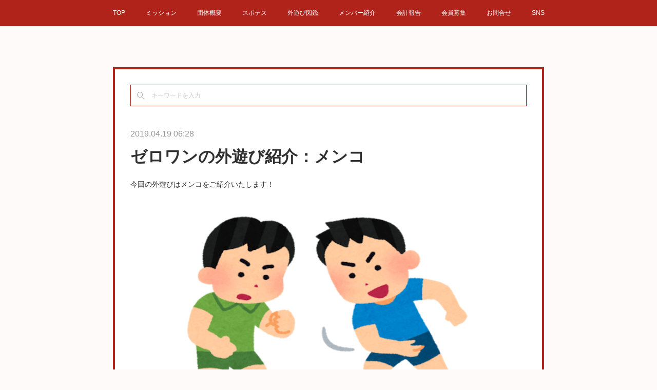

--- FILE ---
content_type: text/html; charset=utf-8
request_url: https://www.zeroone.fun/posts/6091541/
body_size: 14149
content:
<!doctype html>

            <html lang="ja" data-reactroot=""><head><meta charSet="UTF-8"/><meta http-equiv="X-UA-Compatible" content="IE=edge"/><meta name="viewport" content="width=device-width,user-scalable=no,initial-scale=1.0,minimum-scale=1.0,maximum-scale=1.0"/><title data-react-helmet="true">ゼロワンの外遊び紹介：メンコ | 外遊びで圧倒的な楽しさを提供｜NPO法人ゼロワン</title><link data-react-helmet="true" rel="canonical" href="https://www.zeroone.fun/posts/6091541/"/><meta name="description" content="今回の外遊びはメンコをご紹介いたします！"/><meta name="google-site-verification" content="ejcaLJBrViAa4OGEfYn4w1yOSvFGOuAThtggiSixgnI"/><meta property="fb:app_id" content="522776621188656"/><meta property="og:url" content="https://www.zeroone.fun/posts/6091541"/><meta property="og:type" content="article"/><meta property="og:title" content="ゼロワンの外遊び紹介：メンコ"/><meta property="og:description" content="今回の外遊びはメンコをご紹介いたします！"/><meta property="og:image" content="https://cdn.amebaowndme.com/madrid-prd/madrid-web/images/sites/540382/639473dfa7f05c9078e17f206bd70d1f_0f71746e9bca675293331b0c37def81f.png"/><meta property="og:site_name" content="外遊びで圧倒的な楽しさを提供｜NPO法人ゼロワン"/><meta property="og:locale" content="ja_JP"/><meta name="twitter:card" content="summary_large_image"/><meta name="twitter:site" content="@amebaownd"/><meta name="twitter:creator" content="@ikusainfo"/><meta name="twitter:title" content="ゼロワンの外遊び紹介：メンコ | 外遊びで圧倒的な楽しさを提供｜NPO法人ゼロワン"/><meta name="twitter:description" content="今回の外遊びはメンコをご紹介いたします！"/><meta name="twitter:image" content="https://cdn.amebaowndme.com/madrid-prd/madrid-web/images/sites/540382/639473dfa7f05c9078e17f206bd70d1f_0f71746e9bca675293331b0c37def81f.png"/><meta name="twitter:app:id:iphone" content="911640835"/><meta name="twitter:app:url:iphone" content="amebaownd://public/sites/540382/posts/6091541"/><meta name="twitter:app:id:googleplay" content="jp.co.cyberagent.madrid"/><meta name="twitter:app:url:googleplay" content="amebaownd://public/sites/540382/posts/6091541"/><meta name="twitter:app:country" content="US"/><link rel="amphtml" href="https://amp.amebaownd.com/posts/6091541"/><link rel="alternate" type="application/rss+xml" title="外遊びで圧倒的な楽しさを提供｜NPO法人ゼロワン" href="https://www.zeroone.fun/rss.xml"/><link rel="alternate" type="application/atom+xml" title="外遊びで圧倒的な楽しさを提供｜NPO法人ゼロワン" href="https://www.zeroone.fun/atom.xml"/><link rel="sitemap" type="application/xml" title="Sitemap" href="/sitemap.xml"/><link href="https://static.amebaowndme.com/madrid-frontend/css/user.min-a66be375c.css" rel="stylesheet" type="text/css"/><link href="https://static.amebaowndme.com/madrid-frontend/css/hinata/index.min-a66be375c.css" rel="stylesheet" type="text/css"/><link rel="icon" href="https://cdn.amebaowndme.com/madrid-prd/madrid-web/images/sites/540382/1e1ddd909874cf4b46f2c72155332141_2aafa1f2d8ba0af2c8184edd3f88ec0b.png?width=32&amp;height=32"/><link rel="apple-touch-icon" href="https://cdn.amebaowndme.com/madrid-prd/madrid-web/images/sites/540382/1e1ddd909874cf4b46f2c72155332141_2aafa1f2d8ba0af2c8184edd3f88ec0b.png?width=180&amp;height=180"/><style id="site-colors" charSet="UTF-8">.u-nav-clr {
  color: #ffffff;
}
.u-nav-bdr-clr {
  border-color: #ffffff;
}
.u-nav-bg-clr {
  background-color: #af231b;
}
.u-nav-bg-bdr-clr {
  border-color: #af231b;
}
.u-site-clr {
  color: #303030;
}
.u-base-bg-clr {
  background-color: #fffafa;
}
.u-btn-clr {
  color: #ffffff;
}
.u-btn-clr:hover,
.u-btn-clr--active {
  color: rgba(255,255,255, 0.7);
}
.u-btn-clr--disabled,
.u-btn-clr:disabled {
  color: rgba(255,255,255, 0.5);
}
.u-btn-bdr-clr {
  border-color: #27869c;
}
.u-btn-bdr-clr:hover,
.u-btn-bdr-clr--active {
  border-color: rgba(39,134,156, 0.7);
}
.u-btn-bdr-clr--disabled,
.u-btn-bdr-clr:disabled {
  border-color: rgba(39,134,156, 0.5);
}
.u-btn-bg-clr {
  background-color: #27869c;
}
.u-btn-bg-clr:hover,
.u-btn-bg-clr--active {
  background-color: rgba(39,134,156, 0.7);
}
.u-btn-bg-clr--disabled,
.u-btn-bg-clr:disabled {
  background-color: rgba(39,134,156, 0.5);
}
.u-txt-clr {
  color: #303030;
}
.u-txt-clr--lv1 {
  color: rgba(48,48,48, 0.7);
}
.u-txt-clr--lv2 {
  color: rgba(48,48,48, 0.5);
}
.u-txt-clr--lv3 {
  color: rgba(48,48,48, 0.3);
}
.u-txt-bg-clr {
  background-color: #eaeaea;
}
.u-lnk-clr,
.u-clr-area a {
  color: #27869c;
}
.u-lnk-clr:visited,
.u-clr-area a:visited {
  color: rgba(39,134,156, 0.7);
}
.u-lnk-clr:hover,
.u-clr-area a:hover {
  color: rgba(39,134,156, 0.5);
}
.u-ttl-blk-clr {
  color: #af231b;
}
.u-ttl-blk-bdr-clr {
  border-color: #af231b;
}
.u-ttl-blk-bdr-clr--lv1 {
  border-color: #efd3d1;
}
.u-bdr-clr {
  border-color: #af231b;
}
.u-acnt-bdr-clr {
  border-color: #a33428;
}
.u-acnt-bg-clr {
  background-color: #a33428;
}
body {
  background-color: #fffafa;
}
blockquote {
  color: rgba(48,48,48, 0.7);
  border-left-color: #af231b;
};</style><style id="user-css" charSet="UTF-8">/**
 * @media all
 * 全体に適用したいCSSを記述してください。
 */

.btn__item {
  border-radius: 24px;
}

strong {
font-weight:bolder;
}

  .btn__item {
    display: block;
    margin: 1em auto;
    position: relative;
    text-transform: uppercase;
    overflow: hidden;
      -webkit-transition: all 0.3s;
      -moz-transition: all 0.3s;
      -o-transition: all 0.3s;
      transition: all 0.3s;
  }
  .btn__item::after {
    content: '';
    position: absolute;
    z-index: -1;
    height: 100%;
    left: -35%;
    top: 0;
    transform: skew(50deg);
    transition-duration: 0.6s;
    transform-origin: top left;
    width: 0;
  }
  .btn__item:hover {
    color: #fff;
    background-color: #7cbfcf;
  }
  .btn__item:hover:after {
    height: 100%;
    width: 135%;
  }


.btn-square {
  display: inline-block;
  padding: 0.5em 1em;
  text-decoration: none;
  background: #668ad8;/*ボタン色*/
  color: #FFF;
  border-bottom: solid 4px #627295;
  border-radius: 3px;
}
.btn-square:active {
  /*ボタンを押したとき*/
  -webkit-transform: translateY(4px);
  transform: translateY(4px);/*下に動く*/
  border-bottom: none;/*線を消す*/
}
;</style><style media="screen and (max-width: 800px)" id="user-sp-css" charSet="UTF-8">/**
 * @media (max-width: 800px)
 * 画面幅が800px以下のスマートフォン、タブレット用のCSSを記述してください。
 */
/*
.btn__item {
  border-radius: 24px;
}
*/

.keyvisual__image {
 min-height:160px;
}

.page__main {
    padding: 30px 1.6% 78px;
};</style><script>
              (function(i,s,o,g,r,a,m){i['GoogleAnalyticsObject']=r;i[r]=i[r]||function(){
              (i[r].q=i[r].q||[]).push(arguments)},i[r].l=1*new Date();a=s.createElement(o),
              m=s.getElementsByTagName(o)[0];a.async=1;a.src=g;m.parentNode.insertBefore(a,m)
              })(window,document,'script','//www.google-analytics.com/analytics.js','ga');
            </script></head><body id="mdrd-a66be375c" class="u-txt-clr u-base-bg-clr theme-hinata plan-premium hide-owndbar "><noscript><iframe src="//www.googletagmanager.com/ns.html?id=GTM-PXK9MM" height="0" width="0" style="display:none;visibility:hidden"></iframe></noscript><script>
            (function(w,d,s,l,i){w[l]=w[l]||[];w[l].push({'gtm.start':
            new Date().getTime(),event:'gtm.js'});var f=d.getElementsByTagName(s)[0],
            j=d.createElement(s),dl=l!='dataLayer'?'&l='+l:'';j.async=true;j.src=
            '//www.googletagmanager.com/gtm.js?id='+i+dl;f.parentNode.insertBefore(j,f);
            })(window,document, 'script', 'dataLayer', 'GTM-PXK9MM');
            </script><div id="content"><div class="page" data-reactroot=""><div class="page__outer"><div class="page__inner u-base-bg-clr"><div role="navigation" class="common-header__outer u-nav-bg-clr"><input type="checkbox" id="header-switch" class="common-header__switch"/><div class="common-header"><div class="common-header__inner js-nav-overflow-criterion"><ul class="common-header__nav common-header-nav"><li class="common-header-nav__item js-nav-item "><a target="" class="u-nav-clr" href="/">TOP</a></li><li class="common-header-nav__item js-nav-item "><a target="" class="u-nav-clr" href="/pages/2472116/mission">ミッション</a></li><li class="common-header-nav__item js-nav-item "><a target="" class="u-nav-clr" href="/pages/2203397/about">団体概要</a></li><li class="common-header-nav__item js-nav-item "><a target="" class="u-nav-clr" href="/pages/3826339/sports-test">スポテス</a></li><li class="common-header-nav__item js-nav-item "><a target="" class="u-nav-clr" href="/pages/2546259/blog">外遊び図鑑</a></li><li class="common-header-nav__item js-nav-item "><a target="" class="u-nav-clr" href="/pages/2472148/member">メンバー紹介</a></li><li class="common-header-nav__item js-nav-item "><a target="" class="u-nav-clr" href="/pages/2203418/finance">会計報告</a></li><li class="common-header-nav__item js-nav-item "><a target="" class="u-nav-clr" href="/pages/2203693/membership">会員募集</a></li><li class="common-header-nav__item js-nav-item "><a target="" class="u-nav-clr" href="/pages/2184638/contact">お問合せ</a></li><li class="common-header-nav__item js-nav-item "><a target="" class="u-nav-clr" href="/pages/2203375/sns">SNS</a></li></ul></div><label class="common-header__more u-nav-bdr-clr" for="header-switch"><span class="u-nav-bdr-clr"><span class="u-nav-bdr-clr"><span class="u-nav-bdr-clr"></span></span></span></label></div></div><div class="page__main--outer"><div role="main" class="page__main page__main--blog-detail"><div class="section"><div class="blog-article-outer"><article class="blog-article u-bdr-clr"><div class="complementary-outer complementary-outer--slot1"><div class="complementary complementary--keywordSearch "><div class="block-type--keywordSearch"><div class="block-type--keyword-search"><div class="keyword-search u-bdr-clr"><form action="" name="keywordSearchForm0" novalidate=""><label for="keyword-search-0" aria-hidden="true" class="keyword-search__icon icon icon--search3"></label><input type="search" id="keyword-search-0" placeholder="キーワードを入力" name="keyword" maxLength="100" class="keyword-search__input"/></form></div></div></div></div></div><div class="blog-article__inner"><div class="blog-article__header"><time class="blog-article__date u-txt-clr u-txt-clr--lv2 u-acnt-bdr-clr u-font" dateTime="2019-04-19T06:28:26Z">2019.04.19 06:28</time></div><div class="blog-article__body blog-body"><div class="blog-article__title blog-title"><h1 class="blog-title__text u-txt-clr">ゼロワンの外遊び紹介：メンコ</h1></div><div class="blog-body__item"><div class="blog-body__text u-txt-clr u-clr-area" data-block-type="text"><p class="">今回の外遊びはメンコをご紹介いたします！</p></div></div><div class="blog-body__item"><div class="img img__item--center img__item--fit"><div><img alt=""/></div></div></div><div class="blog-body__item"><div class="blog-body__text u-txt-clr u-clr-area" data-block-type="text"><p class="">画像引用：<a class="u-lnk-clr" target="_blank" href="https://nipponbiyori.com/menko/">めんこの遊び方おすすめ５選！知っておけばどこでも楽しめる昔の遊び♫｜日本びより</a></p><p><br></p><h2><b>メンコとは？</b></h2><p>ルール：フィールドに置かれた相手のメンコに向かって自分のメンコを投げ、相手のメンコが裏返ったり、フィールド外へ出たりしたら勝ちです。</p><p>特徴：メンコは市販の物以外に、自分だけのオリジナルメンコを作って遊んだり、牛乳瓶の蓋を使って遊んだりすることができます。 </p><p>理想対象人数：2名</p><p>可能対象人数：2名以上</p><p>対象年齢：6歳～ </p><p>発祥地：日本。メンコは江戸時代に誕生した遊びの一つです。</p><p>必要な準備：メンコ（長方形や丸い形のものがあります）</p><p>適する場所：室内（周りに人や物が散らばっていないところ）、テーブルの上</p><p>別名：メンパッチン、メンパチ、メンチ、パッチン</p><p>関連する体力要素：</p><p class="">遊ぶとどんな効果が期待できる？：メンコを投げることで、腕・指先・ひじを鍛えることができます。メンコを通して「勝ち・負け」を学び、相手と競い合うことへの楽しみを知ることができます。</p><p>ゼロワン的オススメカスタマイズ：</p><p>折り紙や画用紙（厚紙）を使って、オリジナルのメンコを作る。</p><p><br></p><h3>消費エネルギー量（kcal）</h3><p>運動時間：計測未実施</p><p>運動強度：計測未実施</p><p>運動後歩数：計測未実施</p><p>運動距離：計測未実施</p><p>消費カロリー：計測未実施</p><p class=""><br></p><h2 class="">遊び方の詳細</h2></div></div><div class="blog-body__item"><div class="img img__item--center img__item--fit"><div><img alt=""/></div></div></div><div class="blog-body__item"><div class="blog-body__text u-txt-clr u-clr-area" data-block-type="text"><p>画像引用：<a class="u-lnk-clr" target="_blank" href="https://hoiclue.jp/1372.html">めんこ【遊び方】～オリジナルめんこで楽しむ正月あそび～｜ほいくる</a></p><p><br></p><p>「おこし」</p><p>地面に適当な大きさの円を描きます。</p><p>じゃんけんで順番を決め、順に円の中にメンコを打っていきます。</p><p>自分が打ったメンコで相手のメンコが裏返ったら勝ちです。</p><p>「はたき」</p><p class="">1．「おこし」同様、地面に円を描き、順番を決めます。</p><p class="">2．自分が打ったメンコで相手のメンコが円外へ出たら勝ちです。</p><p class="">「つみ」</p><p class="">1．一人数枚ずつメンコを出し、山積みになるよう置きます。</p><p class="">2．その山積みにされた上でメンコを裏返せれば、その山のメンコを全て手に入れることができます。</p><p>「さばおり」</p><p class="">1．「おこし」と同様、地面に円を描き、順番を決めます。</p><p>2．自分のメンコを相手のめんこの下に置くことができれば勝ちです。</p><p>「すべり」</p><p class="">1．高さのある机や台の上にメンコを打っていきます。</p><p>2．台の下にメンコが落ちたら負けです。落ちないように気をつけながら、遠くまで飛ばせた人が勝ちになります。</p><p><br></p><h2 class="">メンコの動画</h2><p class="">小学生の男の子がメンコのルールについて教えてくれます。</p></div></div><div class="blog-body__item"><div class="movie u-clr-area"><div><iframe seamless="" style="height:100%;width:100%"></iframe></div></div></div></div><div class="blog-article__footer"><div class="bloginfo"><div class="bloginfo__category bloginfo-category"><ul class="bloginfo-category__list bloginfo-category-list"><li class="bloginfo-category-list__item"><a class="u-txt-clr u-txt-clr--lv2" href="/posts/categories/1667171">外遊び図鑑<!-- -->(<!-- -->112<!-- -->)</a></li></ul></div></div><div class="reblog-btn-outer"><div class="reblog-btn-body"><button class="reblog-btn"><span class="reblog-btn__inner"><span class="icon icon--reblog2"></span></span></button></div></div></div></div><div class="complementary-outer complementary-outer--slot2"><div class="complementary complementary--button "><div class="block-type--button"><div class="btn btn--center"><a target="_self" class="btn__item u-btn-bg-clr u-btn-clr u-font " href="https://npo-zeroone.amebaownd.com/pages/2184638/contact">お問合せはコチラ</a></div></div></div><div class="complementary complementary--siteFollow "><div class="block-type--siteFollow"><div class="site-follow u-bdr-clr"><div class="site-follow__img"><div><img alt=""/></div></div><div class="site-follow__body"><p class="site-follow__title u-txt-clr"><span class="site-follow__title-inner ">外遊びで圧倒的な楽しさを提供｜NPO法人ゼロワン</span></p><p class="site-follow__text u-txt-clr u-txt-clr--lv1">外遊びの価値を高め、広め、体験してもらうことでゼロからイチを創出。外遊びの開発・実施・発信・科学を行っております。企業イベント、地域行政イベント、学校へ向けてチャンバラ合戦などを展開しております。</p><div class="site-follow__btn-outer"><button class="site-follow__btn site-follow__btn--yet"><div class="site-follow__btn-text"><span aria-hidden="true" class="site-follow__icon icon icon--plus"></span>フォロー</div></button></div></div></div></div></div><div class="complementary complementary--relatedPosts "><div class="block-type--relatedPosts"></div></div><div class="complementary complementary--postPrevNext "><div class="block-type--postPrevNext"><div class="pager pager--type1"><ul class="pager__list"><li class="pager__item pager__item--prev pager__item--bg"><a class="pager__item-inner " style="background-image:url(https://cdn.amebaowndme.com/madrid-prd/madrid-web/images/sites/540382/7a8b21a6e4357606e0d1767a8d6c9295_899027866b8262d69676d5ab39b1982a.jpg?width=400)" href="/posts/6091592"><time class="pager__date " dateTime="2019-04-19T06:40:42Z">2019.04.19 06:40</time><div><span class="pager__description ">ゼロワンの外遊び紹介：クッブ</span></div><span aria-hidden="true" class="pager__icon icon icon--disclosure-l4 "></span></a></li><li class="pager__item pager__item--next pager__item--bg"><a class="pager__item-inner " style="background-image:url(https://cdn.amebaowndme.com/madrid-prd/madrid-web/images/sites/540382/8db258f2193340e04060e02d13c71b6a_974973c85d39c8f655e8b28dcfa5dc13.jpg?width=400)" href="/posts/6091499"><time class="pager__date " dateTime="2019-04-19T06:19:16Z">2019.04.19 06:19</time><div><span class="pager__description ">ゼロワンの外遊び紹介：ドッジビー</span></div><span aria-hidden="true" class="pager__icon icon icon--disclosure-r4 "></span></a></li></ul></div></div></div></div><div class="blog-article__comment"><div class="comment-list js-comment-list" style="display:none"><div><p class="comment-count u-txt-clr u-txt-clr--lv2"><span>0</span>コメント</p><ul><li class="comment-list__item comment-item js-comment-form"><div class="comment-item__body"><form class="comment-item__form u-bdr-clr "><div class="comment-item__form-head"><textarea type="text" id="post-comment" maxLength="1100" placeholder="コメントする..." class="comment-item__input"></textarea></div><div class="comment-item__form-foot"><p class="comment-item__count-outer"><span class="comment-item__count ">1000</span> / 1000</p><button type="submit" disabled="" class="comment-item__submit">投稿</button></div></form></div></li></ul></div></div></div><div class="pswp" tabindex="-1" role="dialog" aria-hidden="true"><div class="pswp__bg"></div><div class="pswp__scroll-wrap"><div class="pswp__container"><div class="pswp__item"></div><div class="pswp__item"></div><div class="pswp__item"></div></div><div class="pswp__ui pswp__ui--hidden"><div class="pswp__top-bar"><div class="pswp__counter"></div><button class="pswp__button pswp__button--close" title="Close (Esc)"></button><button class="pswp__button pswp__button--share" title="Share"></button><button class="pswp__button pswp__button--fs" title="Toggle fullscreen"></button><button class="pswp__button pswp__button--zoom" title="Zoom in/out"></button><div class="pswp__preloader"><div class="pswp__preloader__icn"><div class="pswp__preloader__cut"><div class="pswp__preloader__donut"></div></div></div></div></div><div class="pswp__share-modal pswp__share-modal--hidden pswp__single-tap"><div class="pswp__share-tooltip"></div></div><div class="pswp__button pswp__button--close pswp__close"><span class="pswp__close__item pswp__close"></span><span class="pswp__close__item pswp__close"></span></div><div class="pswp__bottom-bar"><button class="pswp__button pswp__button--arrow--left js-lightbox-arrow" title="Previous (arrow left)"></button><button class="pswp__button pswp__button--arrow--right js-lightbox-arrow" title="Next (arrow right)"></button></div><div class=""><div class="pswp__caption"><div class="pswp__caption"></div><div class="pswp__caption__link"><a class="js-link"></a></div></div></div></div></div></div></article></div></div></div></div><footer role="contentinfo" class="page__footer footer" style="opacity:1 !important;visibility:visible !important;text-indent:0 !important;overflow:visible !important;position:static !important"><div style="opacity:1 !important;visibility:visible !important;text-indent:0 !important;overflow:visible !important;display:block !important;width:auto !important;height:auto !important;transform:none !important"><div class="shop-footer"><a class="shop-footer__link u-txt-clr u-txt-clr--lv2" href="/shops/privacyPolicy"><span style="color:rgba(48,48,48, 0.5) !important">プライバシーポリシー</span></a><a class="shop-footer__link u-txt-clr u-txt-clr--lv2" href="/shops/transactionLaw"><span style="color:rgba(48,48,48, 0.5) !important">特定商取引法に基づく表記</span></a></div></div><div class="footer__inner u-bdr-clr " style="opacity:1 !important;visibility:visible !important;text-indent:0 !important;overflow:visible !important;display:block !important;transform:none !important"><div class="footer__item u-bdr-clr" style="opacity:1 !important;visibility:visible !important;text-indent:0 !important;overflow:visible !important;display:block !important;transform:none !important"><p class="footer__copyright u-font"><small class="u-txt-clr u-txt-clr--lv2 u-font" style="color:rgba(48,48,48, 0.5) !important">©zeroone Inc.</small></p></div></div></footer></div></div><div class="toast"></div></div></div><script charSet="UTF-8">window.mdrdEnv="prd";</script><script charSet="UTF-8">window.INITIAL_STATE={"authenticate":{"authCheckCompleted":false,"isAuthorized":false},"blogPostReblogs":{},"category":{},"currentSite":{"fetching":false,"status":null,"site":{}},"shopCategory":{},"categories":{},"notifications":{},"page":{},"paginationTitle":{},"postArchives":{},"postComments":{"6091541":{"data":[],"pagination":{"total":0,"offset":0,"limit":0,"cursors":{"after":"","before":""}},"fetching":false},"submitting":false,"postStatus":null},"postDetail":{"postDetail-blogPostId:6091541":{"fetching":false,"loaded":true,"meta":{"code":200},"data":{"id":"6091541","userId":"697677","siteId":"540382","status":"publish","title":"ゼロワンの外遊び紹介：メンコ","contents":[{"type":"text","format":"html","value":"\u003Cp class=\"\"\u003E今回の外遊びはメンコをご紹介いたします！\u003C\u002Fp\u003E"},{"type":"image","fit":true,"scale":0.75,"align":"center","url":"https:\u002F\u002Fcdn.amebaowndme.com\u002Fmadrid-prd\u002Fmadrid-web\u002Fimages\u002Fsites\u002F540382\u002F639473dfa7f05c9078e17f206bd70d1f_0f71746e9bca675293331b0c37def81f.png","link":"","width":530,"height":450,"target":"_self","lightboxIndex":0},{"type":"text","format":"html","value":"\u003Cp class=\"\"\u003E画像引用：\u003Ca href=\"https:\u002F\u002Fnipponbiyori.com\u002Fmenko\u002F\" target=\"_blank\" class=\"u-lnk-clr\"\u003Eめんこの遊び方おすすめ５選！知っておけばどこでも楽しめる昔の遊び♫｜日本びより\u003C\u002Fa\u003E\u003C\u002Fp\u003E\u003Cp\u003E\u003Cbr\u003E\u003C\u002Fp\u003E\u003Ch2\u003E\u003Cb\u003Eメンコとは？\u003C\u002Fb\u003E\u003C\u002Fh2\u003E\u003Cp\u003Eルール：フィールドに置かれた相手のメンコに向かって自分のメンコを投げ、相手のメンコが裏返ったり、フィールド外へ出たりしたら勝ちです。\u003C\u002Fp\u003E\u003Cp\u003E特徴：メンコは市販の物以外に、自分だけのオリジナルメンコを作って遊んだり、牛乳瓶の蓋を使って遊んだりすることができます。 \u003C\u002Fp\u003E\u003Cp\u003E理想対象人数：2名\u003C\u002Fp\u003E\u003Cp\u003E可能対象人数：2名以上\u003C\u002Fp\u003E\u003Cp\u003E対象年齢：6歳～ \u003C\u002Fp\u003E\u003Cp\u003E発祥地：日本。メンコは江戸時代に誕生した遊びの一つです。\u003C\u002Fp\u003E\u003Cp\u003E必要な準備：メンコ（長方形や丸い形のものがあります）\u003C\u002Fp\u003E\u003Cp\u003E適する場所：室内（周りに人や物が散らばっていないところ）、テーブルの上\u003C\u002Fp\u003E\u003Cp\u003E別名：メンパッチン、メンパチ、メンチ、パッチン\u003C\u002Fp\u003E\u003Cp\u003E関連する体力要素：\u003C\u002Fp\u003E\u003Cp class=\"\"\u003E遊ぶとどんな効果が期待できる？：メンコを投げることで、腕・指先・ひじを鍛えることができます。メンコを通して「勝ち・負け」を学び、相手と競い合うことへの楽しみを知ることができます。\u003C\u002Fp\u003E\u003Cp\u003Eゼロワン的オススメカスタマイズ：\u003C\u002Fp\u003E\u003Cp\u003E折り紙や画用紙（厚紙）を使って、オリジナルのメンコを作る。\u003C\u002Fp\u003E\u003Cp\u003E\u003Cbr\u003E\u003C\u002Fp\u003E\u003Ch3\u003E消費エネルギー量（kcal）\u003C\u002Fh3\u003E\u003Cp\u003E運動時間：計測未実施\u003C\u002Fp\u003E\u003Cp\u003E運動強度：計測未実施\u003C\u002Fp\u003E\u003Cp\u003E運動後歩数：計測未実施\u003C\u002Fp\u003E\u003Cp\u003E運動距離：計測未実施\u003C\u002Fp\u003E\u003Cp\u003E消費カロリー：計測未実施\u003C\u002Fp\u003E\u003Cp class=\"\"\u003E\u003Cbr\u003E\u003C\u002Fp\u003E\u003Ch2 class=\"\"\u003E遊び方の詳細\u003C\u002Fh2\u003E"},{"type":"image","fit":true,"scale":0.75,"align":"center","url":"https:\u002F\u002Fcdn.amebaowndme.com\u002Fmadrid-prd\u002Fmadrid-web\u002Fimages\u002Fsites\u002F540382\u002Ffefd3eedb04eb955b53aba2df1892ffa_f9e3371313fc1583a024a702bc866bc5.gif","link":"","width":400,"height":300,"target":"_self","lightboxIndex":1},{"type":"text","format":"html","value":"\u003Cp\u003E画像引用：\u003Ca href=\"https:\u002F\u002Fhoiclue.jp\u002F1372.html\" target=\"_blank\" class=\"u-lnk-clr\"\u003Eめんこ【遊び方】～オリジナルめんこで楽しむ正月あそび～｜ほいくる\u003C\u002Fa\u003E\u003C\u002Fp\u003E\u003Cp\u003E\u003Cbr\u003E\u003C\u002Fp\u003E\u003Cp\u003E「おこし」\u003C\u002Fp\u003E\u003Cp\u003E地面に適当な大きさの円を描きます。\u003C\u002Fp\u003E\u003Cp\u003Eじゃんけんで順番を決め、順に円の中にメンコを打っていきます。\u003C\u002Fp\u003E\u003Cp\u003E自分が打ったメンコで相手のメンコが裏返ったら勝ちです。\u003C\u002Fp\u003E\u003Cp\u003E「はたき」\u003C\u002Fp\u003E\u003Cp class=\"\"\u003E1．「おこし」同様、地面に円を描き、順番を決めます。\u003C\u002Fp\u003E\u003Cp class=\"\"\u003E2．自分が打ったメンコで相手のメンコが円外へ出たら勝ちです。\u003C\u002Fp\u003E\u003Cp class=\"\"\u003E「つみ」\u003C\u002Fp\u003E\u003Cp class=\"\"\u003E1．一人数枚ずつメンコを出し、山積みになるよう置きます。\u003C\u002Fp\u003E\u003Cp class=\"\"\u003E2．その山積みにされた上でメンコを裏返せれば、その山のメンコを全て手に入れることができます。\u003C\u002Fp\u003E\u003Cp\u003E「さばおり」\u003C\u002Fp\u003E\u003Cp class=\"\"\u003E1．「おこし」と同様、地面に円を描き、順番を決めます。\u003C\u002Fp\u003E\u003Cp\u003E2．自分のメンコを相手のめんこの下に置くことができれば勝ちです。\u003C\u002Fp\u003E\u003Cp\u003E「すべり」\u003C\u002Fp\u003E\u003Cp class=\"\"\u003E1．高さのある机や台の上にメンコを打っていきます。\u003C\u002Fp\u003E\u003Cp\u003E2．台の下にメンコが落ちたら負けです。落ちないように気をつけながら、遠くまで飛ばせた人が勝ちになります。\u003C\u002Fp\u003E\u003Cp\u003E\u003Cbr\u003E\u003C\u002Fp\u003E\u003Ch2 class=\"\"\u003Eメンコの動画\u003C\u002Fh2\u003E\u003Cp class=\"\"\u003E小学生の男の子がメンコのルールについて教えてくれます。\u003C\u002Fp\u003E"},{"type":"video","provider":"","url":"https:\u002F\u002Fyoutu.be\u002FJgdsZvyDJKs","json":{"thumbnail":"https:\u002F\u002Fi.ytimg.com\u002Fvi\u002FJgdsZvyDJKs\u002Fhqdefault.jpg","provider":"YouTube","url":"https:\u002F\u002Fyoutu.be\u002FJgdsZvyDJKs","title":"メンコのルール","description":""},"html":"\u003Ciframe width=\"459\" height=\"344\" src=\"https:\u002F\u002Fwww.youtube.com\u002Fembed\u002FJgdsZvyDJKs?autohide=1&feature=oembed&showinfo=0\" frameborder=\"0\" allowfullscreen\u003E\u003C\u002Fiframe\u003E"}],"urlPath":"","publishedUrl":"https:\u002F\u002Fwww.zeroone.fun\u002Fposts\u002F6091541","ogpDescription":"","ogpImageUrl":"","contentFiltered":"","viewCount":0,"commentCount":0,"reblogCount":0,"prevBlogPost":{"id":"6091592","title":"ゼロワンの外遊び紹介：クッブ","summary":"今回の外遊びはクッブをご紹介いたします！","imageUrl":"https:\u002F\u002Fcdn.amebaowndme.com\u002Fmadrid-prd\u002Fmadrid-web\u002Fimages\u002Fsites\u002F540382\u002F7a8b21a6e4357606e0d1767a8d6c9295_899027866b8262d69676d5ab39b1982a.jpg","publishedAt":"2019-04-19T06:40:42Z"},"nextBlogPost":{"id":"6091499","title":"ゼロワンの外遊び紹介：ドッジビー","summary":"今回の外遊びはドッジビーをご紹介いたします！","imageUrl":"https:\u002F\u002Fcdn.amebaowndme.com\u002Fmadrid-prd\u002Fmadrid-web\u002Fimages\u002Fsites\u002F540382\u002F8db258f2193340e04060e02d13c71b6a_974973c85d39c8f655e8b28dcfa5dc13.jpg","publishedAt":"2019-04-19T06:19:16Z"},"rebloggedPost":false,"blogCategories":[{"id":"1667171","siteId":"540382","label":"外遊び図鑑","publishedCount":112,"createdAt":"2018-12-25T13:26:40Z","updatedAt":"2021-01-10T13:16:55Z"}],"user":{"id":"697677","nickname":"NPO法人ゼロワン","description":"","official":false,"photoUrl":"https:\u002F\u002Fprofile-api.ameba.jp\u002Fv2\u002Fas\u002Fk2cacfd1be906d9f9852851ec2db4144ca4de22e\u002FprofileImage?cat=300","followingCount":2,"createdAt":"2018-08-14T10:41:12Z","updatedAt":"2025-06-10T06:33:29Z"},"updateUser":{"id":"697677","nickname":"NPO法人ゼロワン","description":"","official":false,"photoUrl":"https:\u002F\u002Fprofile-api.ameba.jp\u002Fv2\u002Fas\u002Fk2cacfd1be906d9f9852851ec2db4144ca4de22e\u002FprofileImage?cat=300","followingCount":2,"createdAt":"2018-08-14T10:41:12Z","updatedAt":"2025-06-10T06:33:29Z"},"comments":{"pagination":{"total":0,"offset":0,"limit":0,"cursors":{"after":"","before":""}},"data":[]},"publishedAt":"2019-04-19T06:28:26Z","createdAt":"2019-04-19T06:28:26Z","updatedAt":"2019-04-19T06:28:26Z","version":1}}},"postList":{},"shopList":{},"shopItemDetail":{},"pureAd":{},"keywordSearch":{},"proxyFrame":{"loaded":false},"relatedPostList":{},"route":{"route":{"path":"\u002Fposts\u002F:blog_post_id","component":function Connect(props, context) {
        _classCallCheck(this, Connect);

        var _this = _possibleConstructorReturn(this, _Component.call(this, props, context));

        _this.version = version;
        _this.store = props.store || context.store;

        (0, _invariant2["default"])(_this.store, 'Could not find "store" in either the context or ' + ('props of "' + connectDisplayName + '". ') + 'Either wrap the root component in a <Provider>, ' + ('or explicitly pass "store" as a prop to "' + connectDisplayName + '".'));

        var storeState = _this.store.getState();
        _this.state = { storeState: storeState };
        _this.clearCache();
        return _this;
      },"route":{"id":"0","type":"blog_post_detail","idForType":"0","title":"","urlPath":"\u002Fposts\u002F:blog_post_id","isHomePage":false}},"params":{"blog_post_id":"6091541"},"location":{"pathname":"\u002Fposts\u002F6091541","search":"","hash":"","action":"POP","key":"284pwx","query":{}}},"siteConfig":{"tagline":"外遊びの価値を高め、広め、体験してもらうことでゼロからイチを創出。外遊びの開発・実施・発信・科学を行っております。企業イベント、地域行政イベント、学校へ向けてチャンバラ合戦などを展開しております。","title":"外遊びで圧倒的な楽しさを提供｜NPO法人ゼロワン","copyright":"©zeroone Inc.","iconUrl":"https:\u002F\u002Fcdn.amebaowndme.com\u002Fmadrid-prd\u002Fmadrid-web\u002Fimages\u002Fsites\u002F540382\u002F9584bd4a2eaec2b055459eb0b2f03dd8_54b0dcae0b0cfd0349bc72a796cb3b8e.png","logoUrl":"https:\u002F\u002Fcdn.amebaowndme.com\u002Fmadrid-prd\u002Fmadrid-web\u002Fimages\u002Fsites\u002F540382\u002F7210334c3cd2154a800ef5641c1928e1_74a6b1a3c26f5bac956d89be3df8be95.jpg","coverImageUrl":"https:\u002F\u002Fcdn.amebaowndme.com\u002Fmadrid-prd\u002Fmadrid-web\u002Fimages\u002Fsites\u002F540382\u002F504aa4b0172de049795ff563e448b2d7_0c1f3801c5b7d4faa056a642e4aee4e8.jpg","homePageId":"2184636","siteId":"540382","siteCategoryIds":[371,375],"themeId":"4","theme":"hinata","shopId":"npo540382-owndshop-com","openedShop":true,"shop":{"law":{"userType":"2","corporateName":"NPO法人ゼロワン","firstName":"真介","lastName":"米田","zipCode":"530-0011","prefecture":"大阪府","address":"大阪市北区大深町1-1 LINKS UMEDA 8階 WeWork","telNo":"050-3505-5101","aboutContact":"メールアドレス：info@zeroone.fun\n営業時間 ：10:00〜20:00","aboutPrice":"販売価格は、表示された金額（表示価格\u002F消費税込）と致します。","aboutPay":"支払方法：クレジットカードによる決済がご利用頂けます。\n支払時期：商品注文確定時でお支払いが確定致します。","aboutService":"配送のご依頼を受けてから1週間以内に発送いたします。","aboutReturn":"商品に欠陥がある場合を除き、基本的には返品には応じません。"},"privacyPolicy":{"operator":"NPO法人ゼロワン","contact":"特定商取引に基づく表記をご覧ください。","collectAndUse":"1. 取得する個人情報\n住所、氏名、電話番号、電子メールアドレス\n2. 利用目的\nサービスの提供（商品の発送や管理、資料の提供等）や当社からの連絡（お客様からのお問い合わせに対する回答やアンケート、新しいサービスや商品のご案内・広告等）","restrictionToThirdParties":"当社は、次に掲げる場合を除くほか、あらかじめご本人の同意を得ないで、お客様の個人情報を第三者に提供しません。\n\n1. 法令に基づく場合\n2. 人の生命、身体または財産の保護のために必要がある場合であって、ご本人の同意を得ることが困難であるとき\n3. 公衆衛生の向上または児童の健全な育成の推進のために特に必要がある場合であって、ご本人の同意を得ることが困難であるとき\n4. 国の機関もしくは地方公共団体またはその委託を受けた者が法令の定める事務を遂行することに対して協力する必要がある場合であって、ご本人の同意を得ることにより当該事務の遂行に支障を及ぼすおそれがあるとき\n5. あらかじめ次の事項を告知あるいは公表をしている場合\n(1) 利用目的に第三者への提供を含むこと\n(2) 第三者に提供されるデータの項目\n(3) 第三者への提供の手段または方法\n(4) ご本人の求めに応じて個人情報の第三者への提供を停止すること\nただし次に掲げる場合は上記に定める第三者には該当しません。\n(4.1) 当社が利用目的の達成に必要な範囲内において個人情報の取り扱いの全部または一部を委託する場合\n(4.2) 合併その他の事由による事業の承継に伴って個人情報が提供される場合\n","supervision":"当社はサービスを提供する上で、業務の一部（商品の発送や代金決裁等）を外部に委託することがあります。\nこの場合、個人情報を法令に従い適切に取り扱う委託先を選定し、お客様の個人情報が流出・漏洩したりすることがないよう委託先の管理体制を含め契約で取り決め適切に管理させます。","disclosure":"当社は、ご本人（または代理人）から、ご自身の個人情報についての開示、内容の訂正、追加または削除を求められたときは、ご本人に対し、当社所定の手続きにて対応します。","cookie":"クッキーについては、お客様によるサービスの利用を便利にするため（再ログイン時の手間を省略する等）に利用しますが、ブラウザの設定で拒否することが可能です。\nまた、クッキーを拒否するとサービスが受けられない場合は、その旨も公表します。"}},"user":{"id":"697677","nickname":"NPO法人ゼロワン","photoUrl":"","createdAt":"2018-08-14T10:41:12Z","updatedAt":"2025-06-10T06:33:29Z"},"commentApproval":"reject","plan":{"id":"6","name":"premium-annual","ownd_header":true,"powered_by":true,"pure_ads":true},"verifiedType":"general","navigations":[{"title":"TOP","urlPath":".\u002F","target":"_self","pageId":"2184636"},{"title":"ミッション","urlPath":".\u002Fpages\u002F2472116\u002Fmission","target":"_self","pageId":"2472116"},{"title":"団体概要","urlPath":".\u002Fpages\u002F2203397\u002Fabout","target":"_self","pageId":"2203397"},{"title":"スポテス","urlPath":".\u002Fpages\u002F3826339\u002Fsports-test","target":"_self","pageId":"3826339"},{"title":"外遊び図鑑","urlPath":".\u002Fpages\u002F2546259\u002Fblog","target":"_self","pageId":"2546259"},{"title":"メンバー紹介","urlPath":".\u002Fpages\u002F2472148\u002Fmember","target":"_self","pageId":"2472148"},{"title":"会計報告","urlPath":".\u002Fpages\u002F2203418\u002Ffinance","target":"_self","pageId":"2203418"},{"title":"会員募集","urlPath":".\u002Fpages\u002F2203693\u002Fmembership","target":"_self","pageId":"2203693"},{"title":"お問合せ","urlPath":".\u002Fpages\u002F2184638\u002Fcontact","target":"_self","pageId":"2184638"},{"title":"SNS","urlPath":".\u002Fpages\u002F2203375\u002Fsns","target":"_self","pageId":"2203375"}],"routings":[{"id":"0","type":"blog","idForType":"0","title":"","urlPath":"\u002Fposts\u002Fpage\u002F:page_num","isHomePage":false},{"id":"0","type":"blog_post_archive","idForType":"0","title":"","urlPath":"\u002Fposts\u002Farchives\u002F:yyyy\u002F:mm","isHomePage":false},{"id":"0","type":"blog_post_archive","idForType":"0","title":"","urlPath":"\u002Fposts\u002Farchives\u002F:yyyy\u002F:mm\u002Fpage\u002F:page_num","isHomePage":false},{"id":"0","type":"blog_post_category","idForType":"0","title":"","urlPath":"\u002Fposts\u002Fcategories\u002F:category_id","isHomePage":false},{"id":"0","type":"blog_post_category","idForType":"0","title":"","urlPath":"\u002Fposts\u002Fcategories\u002F:category_id\u002Fpage\u002F:page_num","isHomePage":false},{"id":"0","type":"author","idForType":"0","title":"","urlPath":"\u002Fauthors\u002F:user_id","isHomePage":false},{"id":"0","type":"author","idForType":"0","title":"","urlPath":"\u002Fauthors\u002F:user_id\u002Fpage\u002F:page_num","isHomePage":false},{"id":"0","type":"blog_post_category","idForType":"0","title":"","urlPath":"\u002Fposts\u002Fcategory\u002F:category_id","isHomePage":false},{"id":"0","type":"blog_post_category","idForType":"0","title":"","urlPath":"\u002Fposts\u002Fcategory\u002F:category_id\u002Fpage\u002F:page_num","isHomePage":false},{"id":"0","type":"blog_post_detail","idForType":"0","title":"","urlPath":"\u002Fposts\u002F:blog_post_id","isHomePage":false},{"id":"0","type":"shopItem","idForType":"0","title":"","urlPath":"\u002FshopItems\u002F:shopItemId","isHomePage":false},{"id":"0","type":"shopItemList","idForType":"0","title":"","urlPath":"\u002FshopItems\u002Fpage\u002F:pageNum","isHomePage":false},{"id":"0","type":"shopItemCategory","idForType":"0","title":"","urlPath":"\u002FshopItems\u002Fcategories\u002F:shopItemCategoryId","isHomePage":false},{"id":"0","type":"shopItemCategory","idForType":"0","title":"","urlPath":"\u002FshopItems\u002Fcategories\u002F:shopItemCategoryId\u002Fpage\u002F:pageNum","isHomePage":false},{"id":"0","type":"shopPrivacyPolicy","idForType":"0","title":"","urlPath":"\u002Fshops\u002FprivacyPolicy","isHomePage":false},{"id":"0","type":"shopLaw","idForType":"0","title":"","urlPath":"\u002Fshops\u002FtransactionLaw","isHomePage":false},{"id":"0","type":"keywordSearch","idForType":"0","title":"","urlPath":"\u002Fsearch\u002Fq\u002F:query","isHomePage":false},{"id":"0","type":"keywordSearch","idForType":"0","title":"","urlPath":"\u002Fsearch\u002Fq\u002F:query\u002Fpage\u002F:page_num","isHomePage":false},{"id":"3845456","type":"shopItemList","idForType":"0","title":"熱烈グッズショップ01家","urlPath":"\u002Fpages\u002F3845456\u002F","isHomePage":false},{"id":"3845456","type":"shopItemList","idForType":"0","title":"熱烈グッズショップ01家","urlPath":"\u002Fpages\u002F3845456\u002F:url_path","isHomePage":false},{"id":"3845454","type":"shopItemList","idForType":"0","title":"ショップ","urlPath":"\u002Fpages\u002F3845454\u002F","isHomePage":false},{"id":"3845454","type":"shopItemList","idForType":"0","title":"ショップ","urlPath":"\u002Fpages\u002F3845454\u002F:url_path","isHomePage":false},{"id":"3826339","type":"static","idForType":"0","title":"スポテス","urlPath":"\u002Fpages\u002F3826339\u002F","isHomePage":false},{"id":"3826339","type":"static","idForType":"0","title":"スポテス","urlPath":"\u002Fpages\u002F3826339\u002F:url_path","isHomePage":false},{"id":"2546259","type":"blog","idForType":"0","title":"外遊び図鑑","urlPath":"\u002Fpages\u002F2546259\u002F","isHomePage":false},{"id":"2546259","type":"blog","idForType":"0","title":"外遊び図鑑","urlPath":"\u002Fpages\u002F2546259\u002F:url_path","isHomePage":false},{"id":"2472148","type":"static","idForType":"0","title":"メンバー紹介","urlPath":"\u002Fpages\u002F2472148\u002F","isHomePage":false},{"id":"2472148","type":"static","idForType":"0","title":"メンバー紹介","urlPath":"\u002Fpages\u002F2472148\u002F:url_path","isHomePage":false},{"id":"2472116","type":"static","idForType":"0","title":"ミッション","urlPath":"\u002Fpages\u002F2472116\u002F","isHomePage":false},{"id":"2472116","type":"static","idForType":"0","title":"ミッション","urlPath":"\u002Fpages\u002F2472116\u002F:url_path","isHomePage":false},{"id":"2203693","type":"static","idForType":"0","title":"会員募集","urlPath":"\u002Fpages\u002F2203693\u002F","isHomePage":false},{"id":"2203693","type":"static","idForType":"0","title":"会員募集","urlPath":"\u002Fpages\u002F2203693\u002F:url_path","isHomePage":false},{"id":"2203418","type":"static","idForType":"0","title":"会計報告","urlPath":"\u002Fpages\u002F2203418\u002F","isHomePage":false},{"id":"2203418","type":"static","idForType":"0","title":"会計報告","urlPath":"\u002Fpages\u002F2203418\u002F:url_path","isHomePage":false},{"id":"2203397","type":"static","idForType":"0","title":"団体概要","urlPath":"\u002Fpages\u002F2203397\u002F","isHomePage":false},{"id":"2203397","type":"static","idForType":"0","title":"団体概要","urlPath":"\u002Fpages\u002F2203397\u002F:url_path","isHomePage":false},{"id":"2203375","type":"static","idForType":"0","title":"SNS","urlPath":"\u002Fpages\u002F2203375\u002F","isHomePage":false},{"id":"2203375","type":"static","idForType":"0","title":"SNS","urlPath":"\u002Fpages\u002F2203375\u002F:url_path","isHomePage":false},{"id":"2184638","type":"static","idForType":"0","title":"お問合せ","urlPath":"\u002Fpages\u002F2184638\u002F","isHomePage":false},{"id":"2184638","type":"static","idForType":"0","title":"お問合せ","urlPath":"\u002Fpages\u002F2184638\u002F:url_path","isHomePage":false},{"id":"2184636","type":"blog","idForType":"0","title":"TOP","urlPath":"\u002Fpages\u002F2184636\u002F","isHomePage":true},{"id":"2184636","type":"blog","idForType":"0","title":"TOP","urlPath":"\u002Fpages\u002F2184636\u002F:url_path","isHomePage":true},{"id":"2184636","type":"blog","idForType":"0","title":"TOP","urlPath":"\u002F","isHomePage":true}],"siteColors":{"navigationBackground":"#af231b","navigationText":"#ffffff","siteTitleText":"#303030","background":"#fffafa","buttonBackground":"#27869c","buttonText":"#ffffff","text":"#303030","link":"#27869c","titleBlock":"#af231b","border":"#af231b","accent":"#a33428"},"wovnioAttribute":"","useAuthorBlock":false,"twitterHashtags":"スポーツテスト","createdAt":"2018-08-14T10:41:28Z","seoTitle":"外遊びを再び日本の文化に｜NPO法人ゼロワン","isPreview":false,"siteCategory":[{"id":"371","label":"会社や団体"},{"id":"375","label":"NPO・NGO"}],"previewPost":null,"previewShopItem":null,"hasAmebaIdConnection":true,"serverTime":"2026-01-16T06:50:03Z","complementaries":{"1":{"contents":{"layout":{"rows":[{"columns":[{"blocks":[{"type":"keywordSearch","heading":"検索","showHeading":false}]}]}]}},"created_at":"2019-01-24T13:17:28Z","updated_at":"2020-05-12T13:13:58Z"},"2":{"contents":{"layout":{"rows":[{"columns":[{"blocks":[{"type":"button","title":"お問合せはコチラ","align":"center","size":"m","target":"_self","url":"https:\u002F\u002Fnpo-zeroone.amebaownd.com\u002Fpages\u002F2184638\u002Fcontact"},{"type":"siteFollow","description":""},{"type":"relatedPosts","layoutType":"gridm","showHeading":true,"heading":"関連記事","limit":6},{"type":"postPrevNext","showImage":true}]}]}]}},"created_at":"2018-08-14T10:41:28Z","updated_at":"2020-05-12T13:13:58Z"},"3":{"contents":{"layout":{"rows":[{"columns":[{"blocks":[]}]}]}},"created_at":"2019-01-24T13:17:28Z","updated_at":"2020-05-12T13:13:58Z"},"4":{"contents":{"layout":{"rows":[{"columns":[{"blocks":[]}]}]}},"created_at":"2019-01-24T13:17:28Z","updated_at":"2020-05-12T13:13:58Z"},"11":{"contents":{"layout":{"rows":[{"columns":[{"blocks":[{"type":"keywordSearch","heading":"検索","showHeading":false},{"type":"post","mode":"summary","title":"POPULAR","buttonTitle":"もっと見る","limit":8,"layoutType":"sidebarm","categoryIds":"0","showTitle":true,"showButton":false,"sortType":"popularMonthly"},{"type":"postsCategory","heading":"カテゴリ","showHeading":true,"showCount":true,"design":"tagcloud"},{"type":"postsArchive","heading":"アーカイブ","showHeading":true,"design":"accordion"},{"type":"button","title":"お問合せ","align":"center","size":"m","target":"_self","url":"https:\u002F\u002Fnpo-zeroone.amebaownd.com\u002Fpages\u002F2184638\u002Fcontact"}]}]}]}},"created_at":"2018-08-14T10:41:28Z","updated_at":"2020-03-30T04:37:32Z"}},"siteColorsCss":".u-nav-clr {\n  color: #ffffff;\n}\n.u-nav-bdr-clr {\n  border-color: #ffffff;\n}\n.u-nav-bg-clr {\n  background-color: #af231b;\n}\n.u-nav-bg-bdr-clr {\n  border-color: #af231b;\n}\n.u-site-clr {\n  color: #303030;\n}\n.u-base-bg-clr {\n  background-color: #fffafa;\n}\n.u-btn-clr {\n  color: #ffffff;\n}\n.u-btn-clr:hover,\n.u-btn-clr--active {\n  color: rgba(255,255,255, 0.7);\n}\n.u-btn-clr--disabled,\n.u-btn-clr:disabled {\n  color: rgba(255,255,255, 0.5);\n}\n.u-btn-bdr-clr {\n  border-color: #27869c;\n}\n.u-btn-bdr-clr:hover,\n.u-btn-bdr-clr--active {\n  border-color: rgba(39,134,156, 0.7);\n}\n.u-btn-bdr-clr--disabled,\n.u-btn-bdr-clr:disabled {\n  border-color: rgba(39,134,156, 0.5);\n}\n.u-btn-bg-clr {\n  background-color: #27869c;\n}\n.u-btn-bg-clr:hover,\n.u-btn-bg-clr--active {\n  background-color: rgba(39,134,156, 0.7);\n}\n.u-btn-bg-clr--disabled,\n.u-btn-bg-clr:disabled {\n  background-color: rgba(39,134,156, 0.5);\n}\n.u-txt-clr {\n  color: #303030;\n}\n.u-txt-clr--lv1 {\n  color: rgba(48,48,48, 0.7);\n}\n.u-txt-clr--lv2 {\n  color: rgba(48,48,48, 0.5);\n}\n.u-txt-clr--lv3 {\n  color: rgba(48,48,48, 0.3);\n}\n.u-txt-bg-clr {\n  background-color: #eaeaea;\n}\n.u-lnk-clr,\n.u-clr-area a {\n  color: #27869c;\n}\n.u-lnk-clr:visited,\n.u-clr-area a:visited {\n  color: rgba(39,134,156, 0.7);\n}\n.u-lnk-clr:hover,\n.u-clr-area a:hover {\n  color: rgba(39,134,156, 0.5);\n}\n.u-ttl-blk-clr {\n  color: #af231b;\n}\n.u-ttl-blk-bdr-clr {\n  border-color: #af231b;\n}\n.u-ttl-blk-bdr-clr--lv1 {\n  border-color: #efd3d1;\n}\n.u-bdr-clr {\n  border-color: #af231b;\n}\n.u-acnt-bdr-clr {\n  border-color: #a33428;\n}\n.u-acnt-bg-clr {\n  background-color: #a33428;\n}\nbody {\n  background-color: #fffafa;\n}\nblockquote {\n  color: rgba(48,48,48, 0.7);\n  border-left-color: #af231b;\n}","siteFont":{"id":"4","name":"Lucida Sans"},"siteCss":"\u002F**\n * @media all\n * 全体に適用したいCSSを記述してください。\n *\u002F\n\n.btn__item {\n  border-radius: 24px;\n}\n\nstrong {\nfont-weight:bolder;\n}\n\n  .btn__item {\n    display: block;\n    margin: 1em auto;\n    position: relative;\n    text-transform: uppercase;\n    overflow: hidden;\n      -webkit-transition: all 0.3s;\n      -moz-transition: all 0.3s;\n      -o-transition: all 0.3s;\n      transition: all 0.3s;\n  }\n  .btn__item::after {\n    content: '';\n    position: absolute;\n    z-index: -1;\n    height: 100%;\n    left: -35%;\n    top: 0;\n    transform: skew(50deg);\n    transition-duration: 0.6s;\n    transform-origin: top left;\n    width: 0;\n  }\n  .btn__item:hover {\n    color: #fff;\n    background-color: #7cbfcf;\n  }\n  .btn__item:hover:after {\n    height: 100%;\n    width: 135%;\n  }\n\n\n.btn-square {\n  display: inline-block;\n  padding: 0.5em 1em;\n  text-decoration: none;\n  background: #668ad8;\u002F*ボタン色*\u002F\n  color: #FFF;\n  border-bottom: solid 4px #627295;\n  border-radius: 3px;\n}\n.btn-square:active {\n  \u002F*ボタンを押したとき*\u002F\n  -webkit-transform: translateY(4px);\n  transform: translateY(4px);\u002F*下に動く*\u002F\n  border-bottom: none;\u002F*線を消す*\u002F\n}\n","siteSpCss":"\u002F**\n * @media (max-width: 800px)\n * 画面幅が800px以下のスマートフォン、タブレット用のCSSを記述してください。\n *\u002F\n\u002F*\n.btn__item {\n  border-radius: 24px;\n}\n*\u002F\n\n.keyvisual__image {\n min-height:160px;\n}\n\n.page__main {\n    padding: 30px 1.6% 78px;\n}","meta":{"Title":"ゼロワンの外遊び紹介：メンコ | 外遊びを再び日本の文化に｜NPO法人ゼロワン","Description":"今回の外遊びはメンコをご紹介いたします！","Keywords":"","Noindex":false,"Nofollow":false,"CanonicalUrl":"https:\u002F\u002Fwww.zeroone.fun\u002Fposts\u002F6091541","AmpHtml":"https:\u002F\u002Famp.amebaownd.com\u002Fposts\u002F6091541","DisabledFragment":false,"OgMeta":{"Type":"article","Title":"ゼロワンの外遊び紹介：メンコ","Description":"今回の外遊びはメンコをご紹介いたします！","Image":"https:\u002F\u002Fcdn.amebaowndme.com\u002Fmadrid-prd\u002Fmadrid-web\u002Fimages\u002Fsites\u002F540382\u002F639473dfa7f05c9078e17f206bd70d1f_0f71746e9bca675293331b0c37def81f.png","SiteName":"外遊びで圧倒的な楽しさを提供｜NPO法人ゼロワン","Locale":"ja_JP"},"DeepLinkMeta":{"Ios":{"Url":"amebaownd:\u002F\u002Fpublic\u002Fsites\u002F540382\u002Fposts\u002F6091541","AppStoreId":"911640835","AppName":"Ameba Ownd"},"Android":{"Url":"amebaownd:\u002F\u002Fpublic\u002Fsites\u002F540382\u002Fposts\u002F6091541","AppName":"Ameba Ownd","Package":"jp.co.cyberagent.madrid"},"WebUrl":"https:\u002F\u002Fwww.zeroone.fun\u002Fposts\u002F6091541"},"TwitterCard":{"Type":"summary_large_image","Site":"@amebaownd","Creator":"@ikusainfo","Title":"ゼロワンの外遊び紹介：メンコ | 外遊びで圧倒的な楽しさを提供｜NPO法人ゼロワン","Description":"今回の外遊びはメンコをご紹介いたします！","Image":"https:\u002F\u002Fcdn.amebaowndme.com\u002Fmadrid-prd\u002Fmadrid-web\u002Fimages\u002Fsites\u002F540382\u002F639473dfa7f05c9078e17f206bd70d1f_0f71746e9bca675293331b0c37def81f.png"},"TwitterAppCard":{"CountryCode":"US","IPhoneAppId":"911640835","AndroidAppPackageName":"jp.co.cyberagent.madrid","CustomUrl":"amebaownd:\u002F\u002Fpublic\u002Fsites\u002F540382\u002Fposts\u002F6091541"},"SiteName":"外遊びで圧倒的な楽しさを提供｜NPO法人ゼロワン","ImageUrl":"https:\u002F\u002Fcdn.amebaowndme.com\u002Fmadrid-prd\u002Fmadrid-web\u002Fimages\u002Fsites\u002F540382\u002F639473dfa7f05c9078e17f206bd70d1f_0f71746e9bca675293331b0c37def81f.png","FacebookAppId":"522776621188656","InstantArticleId":"","FaviconUrl":"https:\u002F\u002Fcdn.amebaowndme.com\u002Fmadrid-prd\u002Fmadrid-web\u002Fimages\u002Fsites\u002F540382\u002F1e1ddd909874cf4b46f2c72155332141_2aafa1f2d8ba0af2c8184edd3f88ec0b.png?width=32&height=32","AppleTouchIconUrl":"https:\u002F\u002Fcdn.amebaowndme.com\u002Fmadrid-prd\u002Fmadrid-web\u002Fimages\u002Fsites\u002F540382\u002F1e1ddd909874cf4b46f2c72155332141_2aafa1f2d8ba0af2c8184edd3f88ec0b.png?width=180&height=180","RssItems":[{"title":"外遊びで圧倒的な楽しさを提供｜NPO法人ゼロワン","url":"https:\u002F\u002Fwww.zeroone.fun\u002Frss.xml"}],"AtomItems":[{"title":"外遊びで圧倒的な楽しさを提供｜NPO法人ゼロワン","url":"https:\u002F\u002Fwww.zeroone.fun\u002Fatom.xml"}]},"googleConfig":{"TrackingCode":"UA-138644771-1","SiteVerificationCode":"ejcaLJBrViAa4OGEfYn4w1yOSvFGOuAThtggiSixgnI"},"lanceTrackingUrl":"","FRM_ID_SIGNUP":"c.ownd-sites_r.ownd-sites_540382","landingPageParams":{"domain":"www.zeroone.fun","protocol":"https","urlPath":"\u002Fposts\u002F6091541"}},"siteFollow":{},"siteServiceTokens":{},"snsFeed":{},"toastMessages":{"messages":[]},"user":{"loaded":false,"me":{}},"userSites":{"fetching":null,"sites":[]},"userSiteCategories":{}};</script><script src="https://static.amebaowndme.com/madrid-metro/js/hinata-c961039a0e890b88fbda.js" charSet="UTF-8"></script><style charSet="UTF-8">      .u-font {
        font-family: "Lucida Sans Unicode", "Lucida Grande", sans-serif;
      }    </style></body></html>